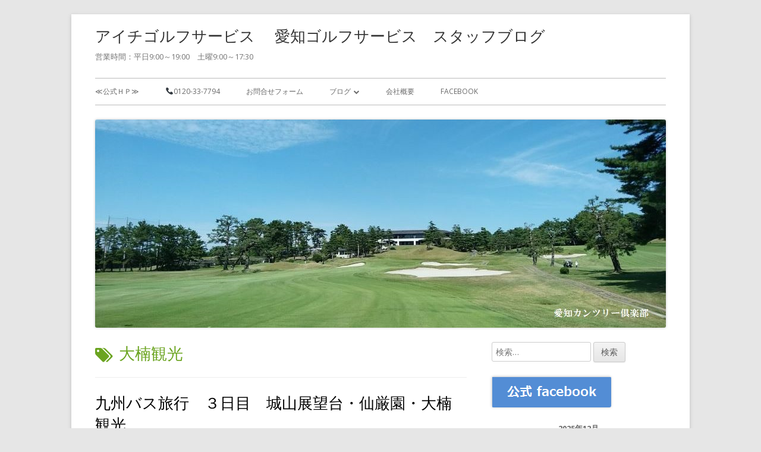

--- FILE ---
content_type: text/html; charset=UTF-8
request_url: https://aichigolf.sakura.ne.jp/tag/%E5%A4%A7%E6%A5%A0%E8%A6%B3%E5%85%89/
body_size: 63028
content:
<!doctype html>


<!--[if IE 8]>
<html class="ie ie8 no-js" lang="ja">
<![endif]-->

<!--[if !(IE 8)]><!-->
<html lang="ja" class="no-js">
<!--<![endif]-->
<head>


<meta charset="UTF-8" />
<meta name="viewport" content="width=device-width" />
<link rel="profile" href="http://gmpg.org/xfn/11" />
<link rel="profile" href="http://microformats.org/profile/specs" />
<link rel="profile" href="http://microformats.org/profile/hatom" />


<script>(function(html){html.className = html.className.replace(/\bno-js\b/,'js')})(document.documentElement);</script>
<title>大楠観光 &#8211; アイチゴルフサービス  　愛知ゴルフサービス　スタッフブログ</title>
<meta name='robots' content='max-image-preview:large' />
<link rel='dns-prefetch' href='//fonts.googleapis.com' />
<link href='https://fonts.gstatic.com' crossorigin rel='preconnect' />
<link rel="alternate" type="application/rss+xml" title="アイチゴルフサービス  　愛知ゴルフサービス　スタッフブログ &raquo; フィード" href="https://aichigolf.sakura.ne.jp/feed/" />
<link rel="alternate" type="application/rss+xml" title="アイチゴルフサービス  　愛知ゴルフサービス　スタッフブログ &raquo; コメントフィード" href="https://aichigolf.sakura.ne.jp/comments/feed/" />
<link rel="alternate" type="application/rss+xml" title="アイチゴルフサービス  　愛知ゴルフサービス　スタッフブログ &raquo; 大楠観光 タグのフィード" href="https://aichigolf.sakura.ne.jp/tag/%e5%a4%a7%e6%a5%a0%e8%a6%b3%e5%85%89/feed/" />
<script type="text/javascript">
window._wpemojiSettings = {"baseUrl":"https:\/\/s.w.org\/images\/core\/emoji\/14.0.0\/72x72\/","ext":".png","svgUrl":"https:\/\/s.w.org\/images\/core\/emoji\/14.0.0\/svg\/","svgExt":".svg","source":{"concatemoji":"https:\/\/aichigolf.sakura.ne.jp\/wp\/wp-includes\/js\/wp-emoji-release.min.js?ver=6.2.8"}};
/*! This file is auto-generated */
!function(e,a,t){var n,r,o,i=a.createElement("canvas"),p=i.getContext&&i.getContext("2d");function s(e,t){p.clearRect(0,0,i.width,i.height),p.fillText(e,0,0);e=i.toDataURL();return p.clearRect(0,0,i.width,i.height),p.fillText(t,0,0),e===i.toDataURL()}function c(e){var t=a.createElement("script");t.src=e,t.defer=t.type="text/javascript",a.getElementsByTagName("head")[0].appendChild(t)}for(o=Array("flag","emoji"),t.supports={everything:!0,everythingExceptFlag:!0},r=0;r<o.length;r++)t.supports[o[r]]=function(e){if(p&&p.fillText)switch(p.textBaseline="top",p.font="600 32px Arial",e){case"flag":return s("\ud83c\udff3\ufe0f\u200d\u26a7\ufe0f","\ud83c\udff3\ufe0f\u200b\u26a7\ufe0f")?!1:!s("\ud83c\uddfa\ud83c\uddf3","\ud83c\uddfa\u200b\ud83c\uddf3")&&!s("\ud83c\udff4\udb40\udc67\udb40\udc62\udb40\udc65\udb40\udc6e\udb40\udc67\udb40\udc7f","\ud83c\udff4\u200b\udb40\udc67\u200b\udb40\udc62\u200b\udb40\udc65\u200b\udb40\udc6e\u200b\udb40\udc67\u200b\udb40\udc7f");case"emoji":return!s("\ud83e\udef1\ud83c\udffb\u200d\ud83e\udef2\ud83c\udfff","\ud83e\udef1\ud83c\udffb\u200b\ud83e\udef2\ud83c\udfff")}return!1}(o[r]),t.supports.everything=t.supports.everything&&t.supports[o[r]],"flag"!==o[r]&&(t.supports.everythingExceptFlag=t.supports.everythingExceptFlag&&t.supports[o[r]]);t.supports.everythingExceptFlag=t.supports.everythingExceptFlag&&!t.supports.flag,t.DOMReady=!1,t.readyCallback=function(){t.DOMReady=!0},t.supports.everything||(n=function(){t.readyCallback()},a.addEventListener?(a.addEventListener("DOMContentLoaded",n,!1),e.addEventListener("load",n,!1)):(e.attachEvent("onload",n),a.attachEvent("onreadystatechange",function(){"complete"===a.readyState&&t.readyCallback()})),(e=t.source||{}).concatemoji?c(e.concatemoji):e.wpemoji&&e.twemoji&&(c(e.twemoji),c(e.wpemoji)))}(window,document,window._wpemojiSettings);
</script>
<style type="text/css">
img.wp-smiley,
img.emoji {
	display: inline !important;
	border: none !important;
	box-shadow: none !important;
	height: 1em !important;
	width: 1em !important;
	margin: 0 0.07em !important;
	vertical-align: -0.1em !important;
	background: none !important;
	padding: 0 !important;
}
</style>
	<link rel='stylesheet' id='wp-block-library-css' href='https://aichigolf.sakura.ne.jp/wp/wp-includes/css/dist/block-library/style.min.css?ver=6.2.8' type='text/css' media='all' />
<link rel='stylesheet' id='classic-theme-styles-css' href='https://aichigolf.sakura.ne.jp/wp/wp-includes/css/classic-themes.min.css?ver=6.2.8' type='text/css' media='all' />
<style id='global-styles-inline-css' type='text/css'>
body{--wp--preset--color--black: #000000;--wp--preset--color--cyan-bluish-gray: #abb8c3;--wp--preset--color--white: #ffffff;--wp--preset--color--pale-pink: #f78da7;--wp--preset--color--vivid-red: #cf2e2e;--wp--preset--color--luminous-vivid-orange: #ff6900;--wp--preset--color--luminous-vivid-amber: #fcb900;--wp--preset--color--light-green-cyan: #7bdcb5;--wp--preset--color--vivid-green-cyan: #00d084;--wp--preset--color--pale-cyan-blue: #8ed1fc;--wp--preset--color--vivid-cyan-blue: #0693e3;--wp--preset--color--vivid-purple: #9b51e0;--wp--preset--gradient--vivid-cyan-blue-to-vivid-purple: linear-gradient(135deg,rgba(6,147,227,1) 0%,rgb(155,81,224) 100%);--wp--preset--gradient--light-green-cyan-to-vivid-green-cyan: linear-gradient(135deg,rgb(122,220,180) 0%,rgb(0,208,130) 100%);--wp--preset--gradient--luminous-vivid-amber-to-luminous-vivid-orange: linear-gradient(135deg,rgba(252,185,0,1) 0%,rgba(255,105,0,1) 100%);--wp--preset--gradient--luminous-vivid-orange-to-vivid-red: linear-gradient(135deg,rgba(255,105,0,1) 0%,rgb(207,46,46) 100%);--wp--preset--gradient--very-light-gray-to-cyan-bluish-gray: linear-gradient(135deg,rgb(238,238,238) 0%,rgb(169,184,195) 100%);--wp--preset--gradient--cool-to-warm-spectrum: linear-gradient(135deg,rgb(74,234,220) 0%,rgb(151,120,209) 20%,rgb(207,42,186) 40%,rgb(238,44,130) 60%,rgb(251,105,98) 80%,rgb(254,248,76) 100%);--wp--preset--gradient--blush-light-purple: linear-gradient(135deg,rgb(255,206,236) 0%,rgb(152,150,240) 100%);--wp--preset--gradient--blush-bordeaux: linear-gradient(135deg,rgb(254,205,165) 0%,rgb(254,45,45) 50%,rgb(107,0,62) 100%);--wp--preset--gradient--luminous-dusk: linear-gradient(135deg,rgb(255,203,112) 0%,rgb(199,81,192) 50%,rgb(65,88,208) 100%);--wp--preset--gradient--pale-ocean: linear-gradient(135deg,rgb(255,245,203) 0%,rgb(182,227,212) 50%,rgb(51,167,181) 100%);--wp--preset--gradient--electric-grass: linear-gradient(135deg,rgb(202,248,128) 0%,rgb(113,206,126) 100%);--wp--preset--gradient--midnight: linear-gradient(135deg,rgb(2,3,129) 0%,rgb(40,116,252) 100%);--wp--preset--duotone--dark-grayscale: url('#wp-duotone-dark-grayscale');--wp--preset--duotone--grayscale: url('#wp-duotone-grayscale');--wp--preset--duotone--purple-yellow: url('#wp-duotone-purple-yellow');--wp--preset--duotone--blue-red: url('#wp-duotone-blue-red');--wp--preset--duotone--midnight: url('#wp-duotone-midnight');--wp--preset--duotone--magenta-yellow: url('#wp-duotone-magenta-yellow');--wp--preset--duotone--purple-green: url('#wp-duotone-purple-green');--wp--preset--duotone--blue-orange: url('#wp-duotone-blue-orange');--wp--preset--font-size--small: 13px;--wp--preset--font-size--medium: 20px;--wp--preset--font-size--large: 36px;--wp--preset--font-size--x-large: 42px;--wp--preset--spacing--20: 0.44rem;--wp--preset--spacing--30: 0.67rem;--wp--preset--spacing--40: 1rem;--wp--preset--spacing--50: 1.5rem;--wp--preset--spacing--60: 2.25rem;--wp--preset--spacing--70: 3.38rem;--wp--preset--spacing--80: 5.06rem;--wp--preset--shadow--natural: 6px 6px 9px rgba(0, 0, 0, 0.2);--wp--preset--shadow--deep: 12px 12px 50px rgba(0, 0, 0, 0.4);--wp--preset--shadow--sharp: 6px 6px 0px rgba(0, 0, 0, 0.2);--wp--preset--shadow--outlined: 6px 6px 0px -3px rgba(255, 255, 255, 1), 6px 6px rgba(0, 0, 0, 1);--wp--preset--shadow--crisp: 6px 6px 0px rgba(0, 0, 0, 1);}:where(.is-layout-flex){gap: 0.5em;}body .is-layout-flow > .alignleft{float: left;margin-inline-start: 0;margin-inline-end: 2em;}body .is-layout-flow > .alignright{float: right;margin-inline-start: 2em;margin-inline-end: 0;}body .is-layout-flow > .aligncenter{margin-left: auto !important;margin-right: auto !important;}body .is-layout-constrained > .alignleft{float: left;margin-inline-start: 0;margin-inline-end: 2em;}body .is-layout-constrained > .alignright{float: right;margin-inline-start: 2em;margin-inline-end: 0;}body .is-layout-constrained > .aligncenter{margin-left: auto !important;margin-right: auto !important;}body .is-layout-constrained > :where(:not(.alignleft):not(.alignright):not(.alignfull)){max-width: var(--wp--style--global--content-size);margin-left: auto !important;margin-right: auto !important;}body .is-layout-constrained > .alignwide{max-width: var(--wp--style--global--wide-size);}body .is-layout-flex{display: flex;}body .is-layout-flex{flex-wrap: wrap;align-items: center;}body .is-layout-flex > *{margin: 0;}:where(.wp-block-columns.is-layout-flex){gap: 2em;}.has-black-color{color: var(--wp--preset--color--black) !important;}.has-cyan-bluish-gray-color{color: var(--wp--preset--color--cyan-bluish-gray) !important;}.has-white-color{color: var(--wp--preset--color--white) !important;}.has-pale-pink-color{color: var(--wp--preset--color--pale-pink) !important;}.has-vivid-red-color{color: var(--wp--preset--color--vivid-red) !important;}.has-luminous-vivid-orange-color{color: var(--wp--preset--color--luminous-vivid-orange) !important;}.has-luminous-vivid-amber-color{color: var(--wp--preset--color--luminous-vivid-amber) !important;}.has-light-green-cyan-color{color: var(--wp--preset--color--light-green-cyan) !important;}.has-vivid-green-cyan-color{color: var(--wp--preset--color--vivid-green-cyan) !important;}.has-pale-cyan-blue-color{color: var(--wp--preset--color--pale-cyan-blue) !important;}.has-vivid-cyan-blue-color{color: var(--wp--preset--color--vivid-cyan-blue) !important;}.has-vivid-purple-color{color: var(--wp--preset--color--vivid-purple) !important;}.has-black-background-color{background-color: var(--wp--preset--color--black) !important;}.has-cyan-bluish-gray-background-color{background-color: var(--wp--preset--color--cyan-bluish-gray) !important;}.has-white-background-color{background-color: var(--wp--preset--color--white) !important;}.has-pale-pink-background-color{background-color: var(--wp--preset--color--pale-pink) !important;}.has-vivid-red-background-color{background-color: var(--wp--preset--color--vivid-red) !important;}.has-luminous-vivid-orange-background-color{background-color: var(--wp--preset--color--luminous-vivid-orange) !important;}.has-luminous-vivid-amber-background-color{background-color: var(--wp--preset--color--luminous-vivid-amber) !important;}.has-light-green-cyan-background-color{background-color: var(--wp--preset--color--light-green-cyan) !important;}.has-vivid-green-cyan-background-color{background-color: var(--wp--preset--color--vivid-green-cyan) !important;}.has-pale-cyan-blue-background-color{background-color: var(--wp--preset--color--pale-cyan-blue) !important;}.has-vivid-cyan-blue-background-color{background-color: var(--wp--preset--color--vivid-cyan-blue) !important;}.has-vivid-purple-background-color{background-color: var(--wp--preset--color--vivid-purple) !important;}.has-black-border-color{border-color: var(--wp--preset--color--black) !important;}.has-cyan-bluish-gray-border-color{border-color: var(--wp--preset--color--cyan-bluish-gray) !important;}.has-white-border-color{border-color: var(--wp--preset--color--white) !important;}.has-pale-pink-border-color{border-color: var(--wp--preset--color--pale-pink) !important;}.has-vivid-red-border-color{border-color: var(--wp--preset--color--vivid-red) !important;}.has-luminous-vivid-orange-border-color{border-color: var(--wp--preset--color--luminous-vivid-orange) !important;}.has-luminous-vivid-amber-border-color{border-color: var(--wp--preset--color--luminous-vivid-amber) !important;}.has-light-green-cyan-border-color{border-color: var(--wp--preset--color--light-green-cyan) !important;}.has-vivid-green-cyan-border-color{border-color: var(--wp--preset--color--vivid-green-cyan) !important;}.has-pale-cyan-blue-border-color{border-color: var(--wp--preset--color--pale-cyan-blue) !important;}.has-vivid-cyan-blue-border-color{border-color: var(--wp--preset--color--vivid-cyan-blue) !important;}.has-vivid-purple-border-color{border-color: var(--wp--preset--color--vivid-purple) !important;}.has-vivid-cyan-blue-to-vivid-purple-gradient-background{background: var(--wp--preset--gradient--vivid-cyan-blue-to-vivid-purple) !important;}.has-light-green-cyan-to-vivid-green-cyan-gradient-background{background: var(--wp--preset--gradient--light-green-cyan-to-vivid-green-cyan) !important;}.has-luminous-vivid-amber-to-luminous-vivid-orange-gradient-background{background: var(--wp--preset--gradient--luminous-vivid-amber-to-luminous-vivid-orange) !important;}.has-luminous-vivid-orange-to-vivid-red-gradient-background{background: var(--wp--preset--gradient--luminous-vivid-orange-to-vivid-red) !important;}.has-very-light-gray-to-cyan-bluish-gray-gradient-background{background: var(--wp--preset--gradient--very-light-gray-to-cyan-bluish-gray) !important;}.has-cool-to-warm-spectrum-gradient-background{background: var(--wp--preset--gradient--cool-to-warm-spectrum) !important;}.has-blush-light-purple-gradient-background{background: var(--wp--preset--gradient--blush-light-purple) !important;}.has-blush-bordeaux-gradient-background{background: var(--wp--preset--gradient--blush-bordeaux) !important;}.has-luminous-dusk-gradient-background{background: var(--wp--preset--gradient--luminous-dusk) !important;}.has-pale-ocean-gradient-background{background: var(--wp--preset--gradient--pale-ocean) !important;}.has-electric-grass-gradient-background{background: var(--wp--preset--gradient--electric-grass) !important;}.has-midnight-gradient-background{background: var(--wp--preset--gradient--midnight) !important;}.has-small-font-size{font-size: var(--wp--preset--font-size--small) !important;}.has-medium-font-size{font-size: var(--wp--preset--font-size--medium) !important;}.has-large-font-size{font-size: var(--wp--preset--font-size--large) !important;}.has-x-large-font-size{font-size: var(--wp--preset--font-size--x-large) !important;}
.wp-block-navigation a:where(:not(.wp-element-button)){color: inherit;}
:where(.wp-block-columns.is-layout-flex){gap: 2em;}
.wp-block-pullquote{font-size: 1.5em;line-height: 1.6;}
</style>
<link rel='stylesheet' id='tinyframework-fonts-css' href='https://fonts.googleapis.com/css?family=Open+Sans%3A400italic%2C700italic%2C400%2C700&#038;subset=latin%2Clatin-ext' type='text/css' media='all' />
<link rel='stylesheet' id='font-awesome-css' href='https://aichigolf.sakura.ne.jp/wp/wp-content/themes/tiny-framework/fonts/font-awesome/css/font-awesome.min.css?ver=4.7.0' type='text/css' media='all' />
<link rel='stylesheet' id='tinyframework-style-css' href='https://aichigolf.sakura.ne.jp/wp/wp-content/themes/tiny-framework/style.css?ver=2.3.1' type='text/css' media='all' />
<!--[if lt IE 9]>
<link rel='stylesheet' id='tinyframework-ie-css' href='https://aichigolf.sakura.ne.jp/wp/wp-content/themes/tiny-framework/css/ie.css?ver=2.3.1' type='text/css' media='all' />
<![endif]-->
<!--[if lt IE 9]>
<script type='text/javascript' src='https://aichigolf.sakura.ne.jp/wp/wp-content/themes/tiny-framework/js/html5shiv.min.js?ver=3.7.3' id='tinyframework-html5-js'></script>
<![endif]-->
<script type='text/javascript' src='https://aichigolf.sakura.ne.jp/wp/wp-includes/js/jquery/jquery.min.js?ver=3.6.4' id='jquery-core-js'></script>
<script type='text/javascript' src='https://aichigolf.sakura.ne.jp/wp/wp-includes/js/jquery/jquery-migrate.min.js?ver=3.4.0' id='jquery-migrate-js'></script>
<link rel="https://api.w.org/" href="https://aichigolf.sakura.ne.jp/wp-json/" /><link rel="alternate" type="application/json" href="https://aichigolf.sakura.ne.jp/wp-json/wp/v2/tags/1386" /><link rel="EditURI" type="application/rsd+xml" title="RSD" href="https://aichigolf.sakura.ne.jp/wp/xmlrpc.php?rsd" />
<link rel="wlwmanifest" type="application/wlwmanifest+xml" href="https://aichigolf.sakura.ne.jp/wp/wp-includes/wlwmanifest.xml" />
<meta name="generator" content="WordPress 6.2.8" />

</head>

<body class="archive tag tag-1386 hfeed h-feed feed single-author header-image-yes custom-font-enabled list-view" itemscope="" itemtype="https://schema.org/CollectionPage">


<span class="skiplink"><a class="screen-reader-text" href="#content" title="コンテンツへスキップ">コンテンツへスキップ</a></span>


<noscript>
	<div id="no-javascript">
		このwebサイトの先進的な機能は、ブラウザーのJavaScriptを有効にする必要があります。Thank you！	</div>
</noscript>

<div id="page" class="site">

	
	<header id="masthead" class="site-header" itemscope="itemscope" itemtype="https://schema.org/WPHeader">

		
		<div class="site-branding" itemprop="publisher" itemscope="itemscope" itemtype="https://schema.org/Organization">

			
			<div id="site-title-wrapper">

				
						<p id="site-title" itemprop="name" class="p-name site-title"><a href="https://aichigolf.sakura.ne.jp/" rel="home" itemprop="url" class="u-url url">アイチゴルフサービス  　愛知ゴルフサービス　スタッフブログ</a></p>

					
						<p id="site-description" itemprop="description" class="p-summary e-content site-description">営業時間：平日9:00～19:00　土曜9:00～17:30</p>

					
			</div><!-- #site-title-wrapper -->

		</div><!-- .site-branding -->

		
		<nav id="site-navigation" class="main-navigation" aria-label="メインメニュー" itemscope="itemscope" itemtype="https://schema.org/SiteNavigationElement">

			<h2 class="screen-reader-text">メインメニュー</h2>
			<button class="menu-toggle" aria-controls="primary-menu" aria-expanded="false">メニュー</button>

			
			<div class="search-box-wrapper search-container-mobile">
				<div class="search-box">
					<form itemprop="potentialAction" itemscope itemtype="http://schema.org/SearchAction" role="search" method="get" class="search-form" action="https://aichigolf.sakura.ne.jp/">
				<label>
					<span class="screen-reader-text">検索:</span>
					<input type="search" itemprop="query-input" class="search-field" placeholder="検索&hellip;" value="" name="s" />
				</label>
				<input type="submit" class="search-submit" value="検索" />
			<meta itemprop="target" content="https://aichigolf.sakura.ne.jp/wp/?s={search} "/></form>				</div>
			</div>

			<!--<button class="go-to-top"><a href="#page"><span class="icon-webfont fa-chevron-circle-up" aria-hidden="true"></span></a></button>-->

			<div class="menu-%e3%83%8a%e3%83%93%e3%82%b2%e3%83%bc%e3%82%b7%e3%83%a7%e3%83%b3%e3%83%a1%e3%83%8b%e3%83%a5%e3%83%bc-container"><ul id="primary-menu" class="nav-menu"><li id="menu-item-3825" class="menu-item menu-item-type-custom menu-item-object-custom menu-item-3825"><a href="http://www.aichigolf.co.jp">≪公式ＨＰ≫</a></li>
<li id="menu-item-16709" class="menu-item menu-item-type-custom menu-item-object-custom menu-item-16709"><a href="tel:0120337794">📞0120-33-7794</a></li>
<li id="menu-item-16706" class="menu-item menu-item-type-post_type menu-item-object-page menu-item-16706"><a href="https://aichigolf.sakura.ne.jp/%e3%81%8a%e5%95%8f%e5%90%88%e3%81%9b/">お問合せフォーム</a></li>
<li id="menu-item-3824" class="menu-item menu-item-type-custom menu-item-object-custom menu-item-home menu-item-has-children menu-item-3824"><a href="http://aichigolf.sakura.ne.jp">ブログ</a>
<ul class="sub-menu">
	<li id="menu-item-5562" class="menu-item menu-item-type-taxonomy menu-item-object-category menu-item-5562"><a href="https://aichigolf.sakura.ne.jp/category/golf-course-aichi/">ゴルフ場に行きました（愛知県）</a></li>
	<li id="menu-item-5561" class="menu-item menu-item-type-taxonomy menu-item-object-category menu-item-5561"><a href="https://aichigolf.sakura.ne.jp/category/golf-course-gifu/">ゴルフ場に行きました（岐阜県）</a></li>
	<li id="menu-item-5560" class="menu-item menu-item-type-taxonomy menu-item-object-category menu-item-5560"><a href="https://aichigolf.sakura.ne.jp/category/golf-course-mie/">ゴルフ場に行きました（三重県）</a></li>
	<li id="menu-item-5559" class="menu-item menu-item-type-taxonomy menu-item-object-category menu-item-5559"><a href="https://aichigolf.sakura.ne.jp/category/%e3%82%b4%e3%83%ab%e3%83%95%e5%a0%b4%e3%81%ab%e8%a1%8c%e3%81%8d%e3%81%be%e3%81%97%e3%81%9f%ef%bc%88%e4%bb%96%e5%ba%9c%e7%9c%8c%ef%bc%89/">ゴルフ場に行きました（他府県）</a></li>
	<li id="menu-item-5564" class="menu-item menu-item-type-taxonomy menu-item-object-category menu-item-5564"><a href="https://aichigolf.sakura.ne.jp/category/%e3%82%b4%e3%83%ab%e3%83%95%e5%a0%b4%e6%83%85%e5%a0%b1/">ゴルフ場情報</a></li>
	<li id="menu-item-5563" class="menu-item menu-item-type-taxonomy menu-item-object-category menu-item-5563"><a href="https://aichigolf.sakura.ne.jp/category/%e3%83%88%e3%83%bc%e3%83%8a%e3%83%a1%e3%83%b3%e3%83%88/">トーナメント</a></li>
	<li id="menu-item-5565" class="menu-item menu-item-type-taxonomy menu-item-object-category menu-item-5565"><a href="https://aichigolf.sakura.ne.jp/category/travel/">旅行</a></li>
	<li id="menu-item-5566" class="menu-item menu-item-type-taxonomy menu-item-object-category menu-item-5566"><a href="https://aichigolf.sakura.ne.jp/category/%e3%82%b0%e3%83%ab%e3%83%a1/">グルメ</a></li>
	<li id="menu-item-5567" class="menu-item menu-item-type-taxonomy menu-item-object-category menu-item-5567"><a href="https://aichigolf.sakura.ne.jp/category/sales-days/">日誌</a></li>
	<li id="menu-item-5568" class="menu-item menu-item-type-taxonomy menu-item-object-category menu-item-5568"><a href="https://aichigolf.sakura.ne.jp/category/%e4%bc%9a%e7%a4%be/">会社</a></li>
</ul>
</li>
<li id="menu-item-16707" class="menu-item menu-item-type-post_type menu-item-object-page menu-item-16707"><a href="https://aichigolf.sakura.ne.jp/%e4%bc%9a%e7%a4%be%e6%a6%82%e8%a6%81/">会社概要</a></li>
<li id="menu-item-5570" class="menu-item menu-item-type-custom menu-item-object-custom menu-item-5570"><a href="https://www.facebook.com/愛知ゴルフサービス株式会社-1073005786109209/?skip_nax_wizard=true">Facebook</a></li>
</ul></div>
		</nav><!-- #site-navigation -->

		<!-- Custom Header - Start -->

		
		
			
				<img src="https://aichigolf.sakura.ne.jp/wp/wp-content/uploads/2022/06/cropped-20190920130828_p-1.jpg" class="header-image" width="960" height="350" alt="アイチゴルフサービス  　愛知ゴルフサービス　スタッフブログ" />

			
		
		<!-- Custom Header - End -->

		
	</header><!-- .site-header -->

	
	<div id="content" class="site-content">

	<section id="primary" class="content-area">

		
		<main id="main" class="site-main" itemscope="itemscope" itemprop="mainContentOfPage">

			
		
			<header class="page-header">
				<h1 class="page-title" itemprop="headline"><span class="screen-reader-text">タグ:  </span>大楠観光</h1>			</header><!-- .page-header -->

			
	
	<article id="post-2276" class="post-2276 post type-post status-publish format-standard category-48 category-travel tag-1385 tag-1384 tag-1386 h-entry hentry h-as-article" itemscope="" itemtype="https://schema.org/Article">

		
		
		<header class="entry-header">

			
				
				<h2 class="entry-title" itemprop="headline">

					<a href="https://aichigolf.sakura.ne.jp/2010/07/26/%e4%b9%9d%e5%b7%9e%e3%83%90%e3%82%b9%e6%97%85%e8%a1%8c%e3%80%80%ef%bc%93%e6%97%a5%e7%9b%ae%e3%80%80%e5%9f%8e%e5%b1%b1%e5%b1%95%e6%9c%9b%e5%8f%b0%e3%83%bb%e4%bb%99%e5%8e%b3%e5%9c%92%e3%83%bb%e5%a4%a7/" rel="bookmark" itemprop="url">九州バス旅行　３日目　城山展望台・仙厳園・大楠観光</a>
					
				</h2>

				
				
				<div class="entry-meta">

					<span class="byline"><span class="author vcard" itemprop="author" itemscope="itemscope" itemtype="https://schema.org/Person"><span class="screen-reader-text">作成者 </span><a class="url fn n" href="https://aichigolf.sakura.ne.jp/author/aichi-golf/" rel="author" itemprop="url name">aichi-golf</a></span></span><span class="posted-on"><span class="screen-reader-text">公開日 </span><a href="https://aichigolf.sakura.ne.jp/2010/07/26/%e4%b9%9d%e5%b7%9e%e3%83%90%e3%82%b9%e6%97%85%e8%a1%8c%e3%80%80%ef%bc%93%e6%97%a5%e7%9b%ae%e3%80%80%e5%9f%8e%e5%b1%b1%e5%b1%95%e6%9c%9b%e5%8f%b0%e3%83%bb%e4%bb%99%e5%8e%b3%e5%9c%92%e3%83%bb%e5%a4%a7/" rel="bookmark"><time class="entry-date published" datetime="2010-07-26T03:01:32+09:00" itemprop="dateModified datePublished">2010年7月26日</time><time class="updated" datetime="2022-09-20T18:01:52+09:00">2022年9月20日</time></a></span>
				</div><!-- .entry-meta -->

			
		</header><!-- .entry-header -->

		
			<div class="entry-content" itemprop="articleBody">

				<p>３日目。すでに、２日間で福岡、佐賀、長崎、熊本、鹿児島の５県に行っています。</p>
<p>この日は、PM2:00まで、OPに城山展望台、仙厳園、日本一の大楠観光＋お昼（￥5,000）があります。これは全員参加です。ホテルは温泉街にあり、他には何もなし。正直、PM2:00まで温泉につかっているのもちょっと・・</p>
<p><strong>だいたい、鹿児島まで来て、桜島を見ないで帰れます？？</strong></p>
<p>AM8：00にホテルを出発。まずは城山展望台に向かいます。</p>
<p><img decoding="async" class="size-large wp-image-2281 alignnone" src="http://aichigolf.sakura.ne.jp/wp/wp-content/uploads/2016/09/P1050696-1024x590.jpg" alt="p1050696" width="640" height="369" srcset="https://aichigolf.sakura.ne.jp/wp/wp-content/uploads/2016/09/P1050696.jpg 1024w, https://aichigolf.sakura.ne.jp/wp/wp-content/uploads/2016/09/P1050696-300x173.jpg 300w, https://aichigolf.sakura.ne.jp/wp/wp-content/uploads/2016/09/P1050696-768x443.jpg 768w, https://aichigolf.sakura.ne.jp/wp/wp-content/uploads/2016/09/P1050696-960x553.jpg 960w" sizes="(max-width: 640px) 100vw, 640px" /><br />
市内に入ると、バスから軍服姿の西郷隆盛像を発見。東京上野の着流しに犬を連れた西郷さんとは比べものにならない大きさ・・城山展望台は市内からすぐ。下の駐車場から展望台まで階段で上がって行きます。ここでの滞在時間は20分！！写真を撮るだけで終わり。</p>
<p>城山展望台からの桜島　↓</p>
<p><img decoding="async" loading="lazy" class="size-large wp-image-2277 alignnone" src="http://aichigolf.sakura.ne.jp/wp/wp-content/uploads/2016/09/P1050701-1024x610.jpg" alt="p1050701" width="640" height="381" srcset="https://aichigolf.sakura.ne.jp/wp/wp-content/uploads/2016/09/P1050701.jpg 1024w, https://aichigolf.sakura.ne.jp/wp/wp-content/uploads/2016/09/P1050701-300x179.jpg 300w, https://aichigolf.sakura.ne.jp/wp/wp-content/uploads/2016/09/P1050701-768x458.jpg 768w, https://aichigolf.sakura.ne.jp/wp/wp-content/uploads/2016/09/P1050701-960x572.jpg 960w" sizes="(max-width: 640px) 100vw, 640px" /><br />
今年は例年に比べ、火山活動が活発らしく、火山灰で火口付近が見難い。<br />
次に向かったのが、仙巌園。</p>
<p><img decoding="async" loading="lazy" class="size-large wp-image-2278 alignnone" src="http://aichigolf.sakura.ne.jp/wp/wp-content/uploads/2016/09/P1050710-1024x638.jpg" alt="p1050710" width="640" height="399" srcset="https://aichigolf.sakura.ne.jp/wp/wp-content/uploads/2016/09/P1050710.jpg 1024w, https://aichigolf.sakura.ne.jp/wp/wp-content/uploads/2016/09/P1050710-300x187.jpg 300w, https://aichigolf.sakura.ne.jp/wp/wp-content/uploads/2016/09/P1050710-768x479.jpg 768w, https://aichigolf.sakura.ne.jp/wp/wp-content/uploads/2016/09/P1050710-960x598.jpg 960w" sizes="(max-width: 640px) 100vw, 640px" /> <img decoding="async" loading="lazy" class="size-large wp-image-2279 alignnone" src="http://aichigolf.sakura.ne.jp/wp/wp-content/uploads/2016/09/P1050716-1024x590.jpg" alt="p1050716" width="640" height="369" srcset="https://aichigolf.sakura.ne.jp/wp/wp-content/uploads/2016/09/P1050716.jpg 1024w, https://aichigolf.sakura.ne.jp/wp/wp-content/uploads/2016/09/P1050716-300x173.jpg 300w, https://aichigolf.sakura.ne.jp/wp/wp-content/uploads/2016/09/P1050716-768x443.jpg 768w, https://aichigolf.sakura.ne.jp/wp/wp-content/uploads/2016/09/P1050716-960x553.jpg 960w" sizes="(max-width: 640px) 100vw, 640px" /><br />
約７００年間に渡り、南九州を治めた「島津家」の第19代光久によって造園され、その後、歴代の藩主が改築した別邸と庭園です。桜島を築山に、鹿児島湾を池に借景とした庭園は、別名“磯庭園”とも言われているそうです。</p>
<p>広大な敷地の中には、反射炉跡や御殿、日本初のガス灯・鶴燈籠、曲水の庭など見どころがたくさんあります。</p>
<p>次は、姶良郡蒲生町の蒲生八幡神社に行きました。</p>
<p><img decoding="async" loading="lazy" class="size-large wp-image-2280 alignnone" src="http://aichigolf.sakura.ne.jp/wp/wp-content/uploads/2016/09/P1050740-1024x700.jpg" alt="p1050740" width="640" height="438" srcset="https://aichigolf.sakura.ne.jp/wp/wp-content/uploads/2016/09/P1050740.jpg 1024w, https://aichigolf.sakura.ne.jp/wp/wp-content/uploads/2016/09/P1050740-300x205.jpg 300w, https://aichigolf.sakura.ne.jp/wp/wp-content/uploads/2016/09/P1050740-768x525.jpg 768w, https://aichigolf.sakura.ne.jp/wp/wp-content/uploads/2016/09/P1050740-960x656.jpg 960w" sizes="(max-width: 640px) 100vw, 640px" /><br />
こちらには、環境庁が昭和63年に実施した巨樹・巨木林調査で日本一のお墨付きをもらっている、樹齢約1,500年、根周り33.5メートル、目通り幹囲24.22メートル、高さ約30メートルという、日本で一番大きな楠があります。。</p>
<p>さすが、日本一。まさしく、トトロが住んでいそうな大木です。これは一見の価値がありました。しかし、こちらの滞在時間も20分・・お参りする暇もありません。( p_q)ｴ-ﾝ</p>
<p>そして、すぐさま向かったのが、昼食場所のバレル・バレープラハ&amp;GEN。</p>
<p><img decoding="async" loading="lazy" class="size-large wp-image-2284 alignnone" src="http://aichigolf.sakura.ne.jp/wp/wp-content/uploads/2016/09/P1050745-1024x700.jpg" alt="p1050745" width="640" height="438" srcset="https://aichigolf.sakura.ne.jp/wp/wp-content/uploads/2016/09/P1050745.jpg 1024w, https://aichigolf.sakura.ne.jp/wp/wp-content/uploads/2016/09/P1050745-300x205.jpg 300w, https://aichigolf.sakura.ne.jp/wp/wp-content/uploads/2016/09/P1050745-768x525.jpg 768w, https://aichigolf.sakura.ne.jp/wp/wp-content/uploads/2016/09/P1050745-960x656.jpg 960w" sizes="(max-width: 640px) 100vw, 640px" /><br />
なんでも、焼酎作りで最も重要な麹菌を発見した、河内源一郎さんというエラ～イ人のお孫さんが社長の焼酎のテーマパーク。バスツアーで、こういう所で食事をする際、毎回行われるのが工場見学と即売会。</p>
<p><img decoding="async" loading="lazy" class="size-large wp-image-2282 alignnone" src="http://aichigolf.sakura.ne.jp/wp/wp-content/uploads/2016/09/P1050742-1024x590.jpg" alt="p1050742" width="640" height="369" srcset="https://aichigolf.sakura.ne.jp/wp/wp-content/uploads/2016/09/P1050742.jpg 1024w, https://aichigolf.sakura.ne.jp/wp/wp-content/uploads/2016/09/P1050742-300x173.jpg 300w, https://aichigolf.sakura.ne.jp/wp/wp-content/uploads/2016/09/P1050742-768x443.jpg 768w, https://aichigolf.sakura.ne.jp/wp/wp-content/uploads/2016/09/P1050742-960x553.jpg 960w" sizes="(max-width: 640px) 100vw, 640px" /><br />
ここで、ロンドンで開催された世界酒類コンテスト（IWSC）で、銀賞と焼酎・オブ・ザ・イヤーを受賞したという、薩摩自顕流という芋焼酎を購入。</p>
<p><img decoding="async" loading="lazy" class="size-large wp-image-2283 alignnone" src="http://aichigolf.sakura.ne.jp/wp/wp-content/uploads/2016/09/P1050743-1024x590.jpg" alt="p1050743" width="640" height="369" srcset="https://aichigolf.sakura.ne.jp/wp/wp-content/uploads/2016/09/P1050743.jpg 1024w, https://aichigolf.sakura.ne.jp/wp/wp-content/uploads/2016/09/P1050743-300x173.jpg 300w, https://aichigolf.sakura.ne.jp/wp/wp-content/uploads/2016/09/P1050743-768x443.jpg 768w, https://aichigolf.sakura.ne.jp/wp/wp-content/uploads/2016/09/P1050743-960x553.jpg 960w" sizes="(max-width: 640px) 100vw, 640px" /><br />
そして、ようやく昼食。黒豚のしゃぶしゃぶ定食。昨夜も、霧島温泉で似たようなものを食べた記憶が・・・まぁ、けっこう美味しかったのですが、とにかく時間がない。ヽ(TдT)ノ</p>
<p>ゆっくり味わう暇もなく、すぐさまバスに乗り込み、フリー客が待つ霧島観光ホテルに逆戻りです。</p>
<p>続く・・・</p>

			</div><!-- .entry-content -->

		
		<footer class="entry-meta">

			<span class="posted-on"><span class="screen-reader-text">公開日 </span><a href="https://aichigolf.sakura.ne.jp/2010/07/26/%e4%b9%9d%e5%b7%9e%e3%83%90%e3%82%b9%e6%97%85%e8%a1%8c%e3%80%80%ef%bc%93%e6%97%a5%e7%9b%ae%e3%80%80%e5%9f%8e%e5%b1%b1%e5%b1%95%e6%9c%9b%e5%8f%b0%e3%83%bb%e4%bb%99%e5%8e%b3%e5%9c%92%e3%83%bb%e5%a4%a7/" rel="bookmark"><time class="entry-date published" datetime="2010-07-26T03:01:32+09:00" itemprop="datePublished">2010年7月26日</time><time class="updated" datetime="2022-09-20T18:01:52+09:00">2022年9月20日</time></a></span><span class="cat-links" itemprop="articleSection"><span class="screen-reader-text">カテゴリー </span><a href="https://aichigolf.sakura.ne.jp/category/%e3%82%b0%e3%83%ab%e3%83%a1/" rel="category tag">グルメ</a>, <a href="https://aichigolf.sakura.ne.jp/category/travel/" rel="category tag">旅行</a></span><span class="tags-links" itemprop="keywords"><span class="screen-reader-text">タグ </span><a href="https://aichigolf.sakura.ne.jp/tag/%e4%bb%99%e5%8e%b3%e5%9c%92/" rel="tag">仙厳園</a>, <a href="https://aichigolf.sakura.ne.jp/tag/%e5%9f%8e%e5%b1%b1%e5%b1%95%e6%9c%9b%e5%8f%b0/" rel="tag">城山展望台</a>, <a href="https://aichigolf.sakura.ne.jp/tag/%e5%a4%a7%e6%a5%a0%e8%a6%b3%e5%85%89/" rel="tag">大楠観光</a></span>
			
		</footer><!-- .entry-meta -->

		
	</article><!-- #post-2276 -->

	
			
		
			
		</main><!-- .site-main -->

		
	</section><!-- #primary -->


	
		
		
		<aside id="secondary" class="sidebar widget-area" aria-labelledby="sidebar-header" itemscope="itemscope" itemtype="https://schema.org/WPSideBar">

		<h2 class="screen-reader-text" id="sidebar-header">メインサイドバー</h2>

			
			<section id="search-3" class="widget widget_search"><form itemprop="potentialAction" itemscope itemtype="http://schema.org/SearchAction" role="search" method="get" class="search-form" action="https://aichigolf.sakura.ne.jp/">
				<label>
					<span class="screen-reader-text">検索:</span>
					<input type="search" itemprop="query-input" class="search-field" placeholder="検索&hellip;" value="" name="s" />
				</label>
				<input type="submit" class="search-submit" value="検索" />
			<meta itemprop="target" content="https://aichigolf.sakura.ne.jp/wp/?s={search} "/></form></section><section id="text-3" class="widget widget_text">			<div class="textwidget"><a href="https://www.facebook.com/愛知ゴルフサービス株式会社-1073005786109209/?skip_nax_wizard=true" target="_blank" rel="noopener">
<img src="http://aichigolf.sakura.ne.jp/wp/wp-content/uploads/2016/11/バナー　facebook.png
">
</a>

</div>
		</section><section id="calendar-4" class="widget widget_calendar"><div id="calendar_wrap" class="calendar_wrap"><table id="wp-calendar" class="wp-calendar-table">
	<caption>2025年12月</caption>
	<thead>
	<tr>
		<th scope="col" title="日曜日">日</th>
		<th scope="col" title="月曜日">月</th>
		<th scope="col" title="火曜日">火</th>
		<th scope="col" title="水曜日">水</th>
		<th scope="col" title="木曜日">木</th>
		<th scope="col" title="金曜日">金</th>
		<th scope="col" title="土曜日">土</th>
	</tr>
	</thead>
	<tbody>
	<tr>
		<td colspan="1" class="pad">&nbsp;</td><td>1</td><td id="today">2</td><td>3</td><td>4</td><td>5</td><td>6</td>
	</tr>
	<tr>
		<td>7</td><td>8</td><td>9</td><td>10</td><td>11</td><td>12</td><td>13</td>
	</tr>
	<tr>
		<td>14</td><td>15</td><td>16</td><td>17</td><td>18</td><td>19</td><td>20</td>
	</tr>
	<tr>
		<td>21</td><td>22</td><td>23</td><td>24</td><td>25</td><td>26</td><td>27</td>
	</tr>
	<tr>
		<td>28</td><td>29</td><td>30</td><td>31</td>
		<td class="pad" colspan="3">&nbsp;</td>
	</tr>
	</tbody>
	</table><nav aria-label="前と次の月" class="wp-calendar-nav">
		<span class="wp-calendar-nav-prev"><a href="https://aichigolf.sakura.ne.jp/2025/11/">&laquo; 11月</a></span>
		<span class="pad">&nbsp;</span>
		<span class="wp-calendar-nav-next">&nbsp;</span>
	</nav></div></section>
		<section id="recent-posts-2" class="widget widget_recent_entries">
		<h3 class="widget-title">最近の投稿</h3>
		<ul>
											<li>
					<a href="https://aichigolf.sakura.ne.jp/2025/11/21/%e9%9b%a8%e3%81%ae%e4%b8%ad%e3%81%ae%e7%b7%91%e3%83%b6%e4%b8%98%e3%82%ab%e3%83%b3%e3%83%84%e3%83%aa%e3%83%bc%e3%82%af%e3%83%a9%e3%83%96/">雨の中の緑ヶ丘カンツリークラブ</a>
											<span class="post-date">2025年11月21日</span>
									</li>
											<li>
					<a href="https://aichigolf.sakura.ne.jp/2025/11/07/%e5%af%8c%e5%a3%ab%e3%82%ab%e3%83%b3%e3%83%88%e3%83%aa%e3%83%bc%e5%8f%af%e5%85%90%e3%82%af%e3%83%a9%e3%83%96%e3%81%ae%e8%a6%aa%e7%9d%a6%e4%bc%9a%e3%81%ab%e5%8f%82%e5%8a%a0/">富士カントリー可児クラブの親睦会に参加</a>
											<span class="post-date">2025年11月7日</span>
									</li>
											<li>
					<a href="https://aichigolf.sakura.ne.jp/2025/11/03/%e3%82%b0%e3%83%ac%e3%82%a4%e3%82%b9%e3%83%92%e3%83%ab%e3%82%ba%e3%82%ab%e3%83%b3%e3%83%88%e3%83%aa%e3%83%bc%e5%80%b6%e6%a5%bd%e9%83%a8%e3%81%ae%e3%83%a1%e3%83%b3%e3%83%90%e3%83%bc%e3%82%bf%e3%82%a4-2/">グレイスヒルズカントリー倶楽部のメンバータイムに行ってきました</a>
											<span class="post-date">2025年11月3日</span>
									</li>
											<li>
					<a href="https://aichigolf.sakura.ne.jp/2025/10/22/%e6%84%9b%e5%b2%90%e3%82%ab%e3%83%b3%e3%83%88%e3%83%aa%e3%83%bc%e3%82%af%e3%83%a9%e3%83%96%e3%81%ab%e8%a1%8c%e3%81%a3%e3%81%a6%e3%81%8d%e3%81%be%e3%81%97%e3%81%9f/">愛岐カントリークラブに行ってきました</a>
											<span class="post-date">2025年10月22日</span>
									</li>
											<li>
					<a href="https://aichigolf.sakura.ne.jp/2025/10/14/13%e5%b9%b4%e3%81%b6%e3%82%8a%e3%81%ab%e3%82%b0%e3%83%aa%e3%83%bc%e3%83%b3%e3%83%92%e3%83%ab%e7%91%9e%e6%b5%aa%e3%82%b4%e3%83%ab%e3%83%95%e5%80%b6%e6%a5%bd%e9%83%a8%e3%81%ab%e8%a1%8c%e3%81%a3%e3%81%a6/">13年ぶりにグリーンヒル瑞浪ゴルフ倶楽部に行ってきました</a>
											<span class="post-date">2025年10月14日</span>
									</li>
											<li>
					<a href="https://aichigolf.sakura.ne.jp/2025/10/12/%e7%b7%91%e3%83%b6%e4%b8%98%e3%82%ab%e3%83%b3%e3%83%84%e3%83%aa%e3%83%bc%e3%82%af%e3%83%a9%e3%83%96%e3%80%8010-5%e3%83%95%e3%82%a3%e3%83%bc%e3%83%88%e3%81%ab%e7%9b%ae%e3%81%8c%e8%a6%9a%e3%82%81/">緑ヶ丘カンツリークラブ　10.5フィートに目が覚めた・・</a>
											<span class="post-date">2025年10月12日</span>
									</li>
											<li>
					<a href="https://aichigolf.sakura.ne.jp/2025/10/02/%e5%8d%97%e5%b1%b1%e3%82%ab%e3%83%b3%e3%83%88%e3%83%aa%e3%83%bc%e3%82%af%e3%83%a9%e3%83%96-5/">南山カントリークラブ</a>
											<span class="post-date">2025年10月2日</span>
									</li>
											<li>
					<a href="https://aichigolf.sakura.ne.jp/2025/09/30/%e3%82%b0%e3%83%ac%e3%82%a4%e3%82%b9%e3%83%92%e3%83%ab%e3%82%ba%e3%82%ab%e3%83%b3%e3%83%88%e3%83%aa%e3%83%bc%e5%80%b6%e6%a5%bd%e9%83%a8%e3%81%ab%e8%a1%8c%e3%81%a3%e3%81%a6%e3%81%8d%e3%81%be%e3%81%97-2/">グレイスヒルズカントリー倶楽部に行ってきました</a>
											<span class="post-date">2025年9月30日</span>
									</li>
											<li>
					<a href="https://aichigolf.sakura.ne.jp/2025/09/23/%e9%a6%99%e5%b7%9d%e6%97%85%e8%a1%8c%ef%bc%93%e6%97%a5%e7%9b%ae%e3%83%bb%e3%81%95%e3%81%ac%e3%81%8d%e5%b8%82%e9%87%8e%e5%a4%96%e9%9f%b3%e6%a5%bd%e5%ba%83%e5%a0%b4%e3%83%86%e3%82%a2%e3%83%88%e3%83%ad/">香川旅行３日目・さぬき市野外音楽広場テアトロン</a>
											<span class="post-date">2025年9月23日</span>
									</li>
											<li>
					<a href="https://aichigolf.sakura.ne.jp/2025/09/22/kazumasa-oda-tour-2025-%e3%81%bf%e3%82%93%e3%81%aa%e3%81%a7%e8%87%aa%e5%b7%b1%e3%83%99%e3%82%b9%e3%83%88%ef%bc%81%ef%bc%81%e6%b2%96%e7%b8%84%e5%85%ac%e6%bc%94%ef%bc%92%e6%97%a5%e7%9b%ae%e3%83%bb-3/">Kazumasa Oda Tour 2025 みんなで自己ベスト！！沖縄公演２日目・あなぶきアリーナ香川</a>
											<span class="post-date">2025年9月22日</span>
									</li>
					</ul>

		</section><section id="categories-6" class="widget widget_categories"><h3 class="widget-title">カテゴリー</h3>
			<ul>
					<li class="cat-item cat-item-918"><a href="https://aichigolf.sakura.ne.jp/category/%e3%82%af%e3%83%a9%e3%82%b7%e3%83%83%e3%82%af%e3%82%af%e3%83%a9%e3%83%96%e3%82%b3%e3%83%ac%e3%82%af%e3%82%b7%e3%83%a7%e3%83%b3/">クラシッククラブコレクション</a> (35)
</li>
	<li class="cat-item cat-item-48"><a href="https://aichigolf.sakura.ne.jp/category/%e3%82%b0%e3%83%ab%e3%83%a1/">グルメ</a> (476)
</li>
	<li class="cat-item cat-item-14"><a href="https://aichigolf.sakura.ne.jp/category/golf-course/">ゴルフ場に行きました</a> (726)
</li>
	<li class="cat-item cat-item-24"><a href="https://aichigolf.sakura.ne.jp/category/golf-course-mie/">ゴルフ場に行きました（三重県）</a> (239)
</li>
	<li class="cat-item cat-item-97"><a href="https://aichigolf.sakura.ne.jp/category/%e3%82%b4%e3%83%ab%e3%83%95%e5%a0%b4%e3%81%ab%e8%a1%8c%e3%81%8d%e3%81%be%e3%81%97%e3%81%9f%ef%bc%88%e4%bb%96%e5%ba%9c%e7%9c%8c%ef%bc%89/">ゴルフ場に行きました（他府県）</a> (34)
</li>
	<li class="cat-item cat-item-25"><a href="https://aichigolf.sakura.ne.jp/category/golf-course-gifu/">ゴルフ場に行きました（岐阜県）</a> (216)
</li>
	<li class="cat-item cat-item-26"><a href="https://aichigolf.sakura.ne.jp/category/golf-course-aichi/">ゴルフ場に行きました（愛知県）</a> (248)
</li>
	<li class="cat-item cat-item-58"><a href="https://aichigolf.sakura.ne.jp/category/%e3%82%b4%e3%83%ab%e3%83%95%e5%a0%b4%e6%83%85%e5%a0%b1/">ゴルフ場情報</a> (64)
</li>
	<li class="cat-item cat-item-110"><a href="https://aichigolf.sakura.ne.jp/category/%e3%83%88%e3%83%bc%e3%83%8a%e3%83%a1%e3%83%b3%e3%83%88/">トーナメント</a> (63)
</li>
	<li class="cat-item cat-item-44"><a href="https://aichigolf.sakura.ne.jp/category/%e4%bc%9a%e7%a4%be/">会社</a> (165)
</li>
	<li class="cat-item cat-item-1547"><a href="https://aichigolf.sakura.ne.jp/category/%e5%b0%8f%e7%94%b0%e5%92%8c%e6%ad%a3/">小田和正</a> (80)
</li>
	<li class="cat-item cat-item-27"><a href="https://aichigolf.sakura.ne.jp/category/travel/">旅行</a> (197)
</li>
	<li class="cat-item cat-item-2"><a href="https://aichigolf.sakura.ne.jp/category/sales-days/">日誌</a> (227)
</li>
			</ul>

			</section><section id="archives-4" class="widget widget_archive"><h3 class="widget-title">アーカイブ</h3>
			<ul>
					<li><a href='https://aichigolf.sakura.ne.jp/2025/11/'>2025年11月</a>&nbsp;(3)</li>
	<li><a href='https://aichigolf.sakura.ne.jp/2025/10/'>2025年10月</a>&nbsp;(4)</li>
	<li><a href='https://aichigolf.sakura.ne.jp/2025/09/'>2025年9月</a>&nbsp;(8)</li>
	<li><a href='https://aichigolf.sakura.ne.jp/2025/08/'>2025年8月</a>&nbsp;(8)</li>
	<li><a href='https://aichigolf.sakura.ne.jp/2025/07/'>2025年7月</a>&nbsp;(6)</li>
	<li><a href='https://aichigolf.sakura.ne.jp/2025/06/'>2025年6月</a>&nbsp;(2)</li>
	<li><a href='https://aichigolf.sakura.ne.jp/2025/05/'>2025年5月</a>&nbsp;(8)</li>
	<li><a href='https://aichigolf.sakura.ne.jp/2025/04/'>2025年4月</a>&nbsp;(4)</li>
	<li><a href='https://aichigolf.sakura.ne.jp/2025/03/'>2025年3月</a>&nbsp;(4)</li>
	<li><a href='https://aichigolf.sakura.ne.jp/2025/02/'>2025年2月</a>&nbsp;(3)</li>
	<li><a href='https://aichigolf.sakura.ne.jp/2025/01/'>2025年1月</a>&nbsp;(4)</li>
	<li><a href='https://aichigolf.sakura.ne.jp/2024/12/'>2024年12月</a>&nbsp;(4)</li>
	<li><a href='https://aichigolf.sakura.ne.jp/2024/11/'>2024年11月</a>&nbsp;(4)</li>
	<li><a href='https://aichigolf.sakura.ne.jp/2024/10/'>2024年10月</a>&nbsp;(8)</li>
	<li><a href='https://aichigolf.sakura.ne.jp/2024/09/'>2024年9月</a>&nbsp;(3)</li>
	<li><a href='https://aichigolf.sakura.ne.jp/2024/08/'>2024年8月</a>&nbsp;(6)</li>
	<li><a href='https://aichigolf.sakura.ne.jp/2024/07/'>2024年7月</a>&nbsp;(1)</li>
	<li><a href='https://aichigolf.sakura.ne.jp/2024/05/'>2024年5月</a>&nbsp;(2)</li>
	<li><a href='https://aichigolf.sakura.ne.jp/2024/04/'>2024年4月</a>&nbsp;(4)</li>
	<li><a href='https://aichigolf.sakura.ne.jp/2024/02/'>2024年2月</a>&nbsp;(1)</li>
	<li><a href='https://aichigolf.sakura.ne.jp/2024/01/'>2024年1月</a>&nbsp;(1)</li>
	<li><a href='https://aichigolf.sakura.ne.jp/2023/12/'>2023年12月</a>&nbsp;(1)</li>
	<li><a href='https://aichigolf.sakura.ne.jp/2023/08/'>2023年8月</a>&nbsp;(1)</li>
	<li><a href='https://aichigolf.sakura.ne.jp/2023/07/'>2023年7月</a>&nbsp;(16)</li>
	<li><a href='https://aichigolf.sakura.ne.jp/2023/06/'>2023年6月</a>&nbsp;(6)</li>
	<li><a href='https://aichigolf.sakura.ne.jp/2023/05/'>2023年5月</a>&nbsp;(14)</li>
	<li><a href='https://aichigolf.sakura.ne.jp/2023/04/'>2023年4月</a>&nbsp;(4)</li>
	<li><a href='https://aichigolf.sakura.ne.jp/2023/03/'>2023年3月</a>&nbsp;(3)</li>
	<li><a href='https://aichigolf.sakura.ne.jp/2023/02/'>2023年2月</a>&nbsp;(5)</li>
	<li><a href='https://aichigolf.sakura.ne.jp/2023/01/'>2023年1月</a>&nbsp;(4)</li>
	<li><a href='https://aichigolf.sakura.ne.jp/2022/12/'>2022年12月</a>&nbsp;(6)</li>
	<li><a href='https://aichigolf.sakura.ne.jp/2022/11/'>2022年11月</a>&nbsp;(4)</li>
	<li><a href='https://aichigolf.sakura.ne.jp/2022/10/'>2022年10月</a>&nbsp;(7)</li>
	<li><a href='https://aichigolf.sakura.ne.jp/2022/09/'>2022年9月</a>&nbsp;(12)</li>
	<li><a href='https://aichigolf.sakura.ne.jp/2022/08/'>2022年8月</a>&nbsp;(6)</li>
	<li><a href='https://aichigolf.sakura.ne.jp/2022/07/'>2022年7月</a>&nbsp;(10)</li>
	<li><a href='https://aichigolf.sakura.ne.jp/2022/06/'>2022年6月</a>&nbsp;(10)</li>
	<li><a href='https://aichigolf.sakura.ne.jp/2022/05/'>2022年5月</a>&nbsp;(5)</li>
	<li><a href='https://aichigolf.sakura.ne.jp/2022/04/'>2022年4月</a>&nbsp;(11)</li>
	<li><a href='https://aichigolf.sakura.ne.jp/2022/03/'>2022年3月</a>&nbsp;(7)</li>
	<li><a href='https://aichigolf.sakura.ne.jp/2022/02/'>2022年2月</a>&nbsp;(6)</li>
	<li><a href='https://aichigolf.sakura.ne.jp/2022/01/'>2022年1月</a>&nbsp;(8)</li>
	<li><a href='https://aichigolf.sakura.ne.jp/2021/12/'>2021年12月</a>&nbsp;(6)</li>
	<li><a href='https://aichigolf.sakura.ne.jp/2021/11/'>2021年11月</a>&nbsp;(6)</li>
	<li><a href='https://aichigolf.sakura.ne.jp/2021/10/'>2021年10月</a>&nbsp;(9)</li>
	<li><a href='https://aichigolf.sakura.ne.jp/2021/09/'>2021年9月</a>&nbsp;(7)</li>
	<li><a href='https://aichigolf.sakura.ne.jp/2021/08/'>2021年8月</a>&nbsp;(1)</li>
	<li><a href='https://aichigolf.sakura.ne.jp/2021/07/'>2021年7月</a>&nbsp;(1)</li>
	<li><a href='https://aichigolf.sakura.ne.jp/2021/05/'>2021年5月</a>&nbsp;(2)</li>
	<li><a href='https://aichigolf.sakura.ne.jp/2021/04/'>2021年4月</a>&nbsp;(3)</li>
	<li><a href='https://aichigolf.sakura.ne.jp/2021/03/'>2021年3月</a>&nbsp;(5)</li>
	<li><a href='https://aichigolf.sakura.ne.jp/2021/02/'>2021年2月</a>&nbsp;(4)</li>
	<li><a href='https://aichigolf.sakura.ne.jp/2021/01/'>2021年1月</a>&nbsp;(2)</li>
	<li><a href='https://aichigolf.sakura.ne.jp/2020/12/'>2020年12月</a>&nbsp;(2)</li>
	<li><a href='https://aichigolf.sakura.ne.jp/2020/08/'>2020年8月</a>&nbsp;(1)</li>
	<li><a href='https://aichigolf.sakura.ne.jp/2020/06/'>2020年6月</a>&nbsp;(3)</li>
	<li><a href='https://aichigolf.sakura.ne.jp/2020/05/'>2020年5月</a>&nbsp;(1)</li>
	<li><a href='https://aichigolf.sakura.ne.jp/2020/04/'>2020年4月</a>&nbsp;(6)</li>
	<li><a href='https://aichigolf.sakura.ne.jp/2020/03/'>2020年3月</a>&nbsp;(6)</li>
	<li><a href='https://aichigolf.sakura.ne.jp/2020/02/'>2020年2月</a>&nbsp;(12)</li>
	<li><a href='https://aichigolf.sakura.ne.jp/2020/01/'>2020年1月</a>&nbsp;(10)</li>
	<li><a href='https://aichigolf.sakura.ne.jp/2019/12/'>2019年12月</a>&nbsp;(14)</li>
	<li><a href='https://aichigolf.sakura.ne.jp/2019/11/'>2019年11月</a>&nbsp;(8)</li>
	<li><a href='https://aichigolf.sakura.ne.jp/2019/10/'>2019年10月</a>&nbsp;(17)</li>
	<li><a href='https://aichigolf.sakura.ne.jp/2019/09/'>2019年9月</a>&nbsp;(13)</li>
	<li><a href='https://aichigolf.sakura.ne.jp/2019/08/'>2019年8月</a>&nbsp;(15)</li>
	<li><a href='https://aichigolf.sakura.ne.jp/2019/07/'>2019年7月</a>&nbsp;(21)</li>
	<li><a href='https://aichigolf.sakura.ne.jp/2019/06/'>2019年6月</a>&nbsp;(22)</li>
	<li><a href='https://aichigolf.sakura.ne.jp/2019/05/'>2019年5月</a>&nbsp;(16)</li>
	<li><a href='https://aichigolf.sakura.ne.jp/2019/04/'>2019年4月</a>&nbsp;(14)</li>
	<li><a href='https://aichigolf.sakura.ne.jp/2019/03/'>2019年3月</a>&nbsp;(12)</li>
	<li><a href='https://aichigolf.sakura.ne.jp/2019/02/'>2019年2月</a>&nbsp;(18)</li>
	<li><a href='https://aichigolf.sakura.ne.jp/2019/01/'>2019年1月</a>&nbsp;(8)</li>
	<li><a href='https://aichigolf.sakura.ne.jp/2018/12/'>2018年12月</a>&nbsp;(19)</li>
	<li><a href='https://aichigolf.sakura.ne.jp/2018/11/'>2018年11月</a>&nbsp;(21)</li>
	<li><a href='https://aichigolf.sakura.ne.jp/2018/10/'>2018年10月</a>&nbsp;(22)</li>
	<li><a href='https://aichigolf.sakura.ne.jp/2018/09/'>2018年9月</a>&nbsp;(19)</li>
	<li><a href='https://aichigolf.sakura.ne.jp/2018/08/'>2018年8月</a>&nbsp;(20)</li>
	<li><a href='https://aichigolf.sakura.ne.jp/2018/07/'>2018年7月</a>&nbsp;(21)</li>
	<li><a href='https://aichigolf.sakura.ne.jp/2018/06/'>2018年6月</a>&nbsp;(22)</li>
	<li><a href='https://aichigolf.sakura.ne.jp/2018/05/'>2018年5月</a>&nbsp;(22)</li>
	<li><a href='https://aichigolf.sakura.ne.jp/2018/04/'>2018年4月</a>&nbsp;(26)</li>
	<li><a href='https://aichigolf.sakura.ne.jp/2018/03/'>2018年3月</a>&nbsp;(31)</li>
	<li><a href='https://aichigolf.sakura.ne.jp/2018/02/'>2018年2月</a>&nbsp;(28)</li>
	<li><a href='https://aichigolf.sakura.ne.jp/2018/01/'>2018年1月</a>&nbsp;(31)</li>
	<li><a href='https://aichigolf.sakura.ne.jp/2017/12/'>2017年12月</a>&nbsp;(31)</li>
	<li><a href='https://aichigolf.sakura.ne.jp/2017/11/'>2017年11月</a>&nbsp;(30)</li>
	<li><a href='https://aichigolf.sakura.ne.jp/2017/10/'>2017年10月</a>&nbsp;(31)</li>
	<li><a href='https://aichigolf.sakura.ne.jp/2017/09/'>2017年9月</a>&nbsp;(30)</li>
	<li><a href='https://aichigolf.sakura.ne.jp/2017/08/'>2017年8月</a>&nbsp;(31)</li>
	<li><a href='https://aichigolf.sakura.ne.jp/2017/07/'>2017年7月</a>&nbsp;(31)</li>
	<li><a href='https://aichigolf.sakura.ne.jp/2017/06/'>2017年6月</a>&nbsp;(30)</li>
	<li><a href='https://aichigolf.sakura.ne.jp/2017/05/'>2017年5月</a>&nbsp;(30)</li>
	<li><a href='https://aichigolf.sakura.ne.jp/2017/04/'>2017年4月</a>&nbsp;(30)</li>
	<li><a href='https://aichigolf.sakura.ne.jp/2017/03/'>2017年3月</a>&nbsp;(31)</li>
	<li><a href='https://aichigolf.sakura.ne.jp/2017/02/'>2017年2月</a>&nbsp;(28)</li>
	<li><a href='https://aichigolf.sakura.ne.jp/2017/01/'>2017年1月</a>&nbsp;(31)</li>
	<li><a href='https://aichigolf.sakura.ne.jp/2016/12/'>2016年12月</a>&nbsp;(32)</li>
	<li><a href='https://aichigolf.sakura.ne.jp/2016/11/'>2016年11月</a>&nbsp;(30)</li>
	<li><a href='https://aichigolf.sakura.ne.jp/2016/10/'>2016年10月</a>&nbsp;(31)</li>
	<li><a href='https://aichigolf.sakura.ne.jp/2016/09/'>2016年9月</a>&nbsp;(20)</li>
	<li><a href='https://aichigolf.sakura.ne.jp/2016/08/'>2016年8月</a>&nbsp;(18)</li>
	<li><a href='https://aichigolf.sakura.ne.jp/2016/07/'>2016年7月</a>&nbsp;(6)</li>
	<li><a href='https://aichigolf.sakura.ne.jp/2016/06/'>2016年6月</a>&nbsp;(8)</li>
	<li><a href='https://aichigolf.sakura.ne.jp/2016/05/'>2016年5月</a>&nbsp;(4)</li>
	<li><a href='https://aichigolf.sakura.ne.jp/2016/04/'>2016年4月</a>&nbsp;(5)</li>
	<li><a href='https://aichigolf.sakura.ne.jp/2016/03/'>2016年3月</a>&nbsp;(6)</li>
	<li><a href='https://aichigolf.sakura.ne.jp/2016/02/'>2016年2月</a>&nbsp;(1)</li>
	<li><a href='https://aichigolf.sakura.ne.jp/2016/01/'>2016年1月</a>&nbsp;(6)</li>
	<li><a href='https://aichigolf.sakura.ne.jp/2015/12/'>2015年12月</a>&nbsp;(4)</li>
	<li><a href='https://aichigolf.sakura.ne.jp/2015/11/'>2015年11月</a>&nbsp;(1)</li>
	<li><a href='https://aichigolf.sakura.ne.jp/2015/10/'>2015年10月</a>&nbsp;(1)</li>
	<li><a href='https://aichigolf.sakura.ne.jp/2015/09/'>2015年9月</a>&nbsp;(3)</li>
	<li><a href='https://aichigolf.sakura.ne.jp/2015/08/'>2015年8月</a>&nbsp;(3)</li>
	<li><a href='https://aichigolf.sakura.ne.jp/2015/07/'>2015年7月</a>&nbsp;(1)</li>
	<li><a href='https://aichigolf.sakura.ne.jp/2015/06/'>2015年6月</a>&nbsp;(1)</li>
	<li><a href='https://aichigolf.sakura.ne.jp/2015/05/'>2015年5月</a>&nbsp;(3)</li>
	<li><a href='https://aichigolf.sakura.ne.jp/2015/04/'>2015年4月</a>&nbsp;(1)</li>
	<li><a href='https://aichigolf.sakura.ne.jp/2015/03/'>2015年3月</a>&nbsp;(6)</li>
	<li><a href='https://aichigolf.sakura.ne.jp/2015/02/'>2015年2月</a>&nbsp;(4)</li>
	<li><a href='https://aichigolf.sakura.ne.jp/2015/01/'>2015年1月</a>&nbsp;(2)</li>
	<li><a href='https://aichigolf.sakura.ne.jp/2014/12/'>2014年12月</a>&nbsp;(4)</li>
	<li><a href='https://aichigolf.sakura.ne.jp/2014/11/'>2014年11月</a>&nbsp;(5)</li>
	<li><a href='https://aichigolf.sakura.ne.jp/2014/10/'>2014年10月</a>&nbsp;(6)</li>
	<li><a href='https://aichigolf.sakura.ne.jp/2014/09/'>2014年9月</a>&nbsp;(6)</li>
	<li><a href='https://aichigolf.sakura.ne.jp/2014/08/'>2014年8月</a>&nbsp;(1)</li>
	<li><a href='https://aichigolf.sakura.ne.jp/2014/07/'>2014年7月</a>&nbsp;(2)</li>
	<li><a href='https://aichigolf.sakura.ne.jp/2014/06/'>2014年6月</a>&nbsp;(4)</li>
	<li><a href='https://aichigolf.sakura.ne.jp/2014/05/'>2014年5月</a>&nbsp;(5)</li>
	<li><a href='https://aichigolf.sakura.ne.jp/2014/04/'>2014年4月</a>&nbsp;(7)</li>
	<li><a href='https://aichigolf.sakura.ne.jp/2014/03/'>2014年3月</a>&nbsp;(8)</li>
	<li><a href='https://aichigolf.sakura.ne.jp/2014/02/'>2014年2月</a>&nbsp;(2)</li>
	<li><a href='https://aichigolf.sakura.ne.jp/2014/01/'>2014年1月</a>&nbsp;(4)</li>
	<li><a href='https://aichigolf.sakura.ne.jp/2013/12/'>2013年12月</a>&nbsp;(6)</li>
	<li><a href='https://aichigolf.sakura.ne.jp/2013/11/'>2013年11月</a>&nbsp;(6)</li>
	<li><a href='https://aichigolf.sakura.ne.jp/2013/10/'>2013年10月</a>&nbsp;(4)</li>
	<li><a href='https://aichigolf.sakura.ne.jp/2013/09/'>2013年9月</a>&nbsp;(5)</li>
	<li><a href='https://aichigolf.sakura.ne.jp/2013/08/'>2013年8月</a>&nbsp;(3)</li>
	<li><a href='https://aichigolf.sakura.ne.jp/2013/07/'>2013年7月</a>&nbsp;(4)</li>
	<li><a href='https://aichigolf.sakura.ne.jp/2013/06/'>2013年6月</a>&nbsp;(6)</li>
	<li><a href='https://aichigolf.sakura.ne.jp/2013/05/'>2013年5月</a>&nbsp;(4)</li>
	<li><a href='https://aichigolf.sakura.ne.jp/2013/04/'>2013年4月</a>&nbsp;(4)</li>
	<li><a href='https://aichigolf.sakura.ne.jp/2013/03/'>2013年3月</a>&nbsp;(6)</li>
	<li><a href='https://aichigolf.sakura.ne.jp/2013/02/'>2013年2月</a>&nbsp;(2)</li>
	<li><a href='https://aichigolf.sakura.ne.jp/2013/01/'>2013年1月</a>&nbsp;(2)</li>
	<li><a href='https://aichigolf.sakura.ne.jp/2012/12/'>2012年12月</a>&nbsp;(1)</li>
	<li><a href='https://aichigolf.sakura.ne.jp/2012/11/'>2012年11月</a>&nbsp;(2)</li>
	<li><a href='https://aichigolf.sakura.ne.jp/2012/10/'>2012年10月</a>&nbsp;(4)</li>
	<li><a href='https://aichigolf.sakura.ne.jp/2012/09/'>2012年9月</a>&nbsp;(4)</li>
	<li><a href='https://aichigolf.sakura.ne.jp/2012/08/'>2012年8月</a>&nbsp;(7)</li>
	<li><a href='https://aichigolf.sakura.ne.jp/2012/07/'>2012年7月</a>&nbsp;(4)</li>
	<li><a href='https://aichigolf.sakura.ne.jp/2012/06/'>2012年6月</a>&nbsp;(3)</li>
	<li><a href='https://aichigolf.sakura.ne.jp/2012/05/'>2012年5月</a>&nbsp;(1)</li>
	<li><a href='https://aichigolf.sakura.ne.jp/2012/04/'>2012年4月</a>&nbsp;(3)</li>
	<li><a href='https://aichigolf.sakura.ne.jp/2012/03/'>2012年3月</a>&nbsp;(4)</li>
	<li><a href='https://aichigolf.sakura.ne.jp/2012/02/'>2012年2月</a>&nbsp;(1)</li>
	<li><a href='https://aichigolf.sakura.ne.jp/2012/01/'>2012年1月</a>&nbsp;(1)</li>
	<li><a href='https://aichigolf.sakura.ne.jp/2011/12/'>2011年12月</a>&nbsp;(3)</li>
	<li><a href='https://aichigolf.sakura.ne.jp/2011/11/'>2011年11月</a>&nbsp;(5)</li>
	<li><a href='https://aichigolf.sakura.ne.jp/2011/10/'>2011年10月</a>&nbsp;(3)</li>
	<li><a href='https://aichigolf.sakura.ne.jp/2011/09/'>2011年9月</a>&nbsp;(1)</li>
	<li><a href='https://aichigolf.sakura.ne.jp/2011/08/'>2011年8月</a>&nbsp;(1)</li>
	<li><a href='https://aichigolf.sakura.ne.jp/2011/07/'>2011年7月</a>&nbsp;(3)</li>
	<li><a href='https://aichigolf.sakura.ne.jp/2011/06/'>2011年6月</a>&nbsp;(1)</li>
	<li><a href='https://aichigolf.sakura.ne.jp/2011/04/'>2011年4月</a>&nbsp;(1)</li>
	<li><a href='https://aichigolf.sakura.ne.jp/2010/11/'>2010年11月</a>&nbsp;(1)</li>
	<li><a href='https://aichigolf.sakura.ne.jp/2010/10/'>2010年10月</a>&nbsp;(2)</li>
	<li><a href='https://aichigolf.sakura.ne.jp/2010/09/'>2010年9月</a>&nbsp;(3)</li>
	<li><a href='https://aichigolf.sakura.ne.jp/2010/08/'>2010年8月</a>&nbsp;(3)</li>
	<li><a href='https://aichigolf.sakura.ne.jp/2010/07/'>2010年7月</a>&nbsp;(8)</li>
	<li><a href='https://aichigolf.sakura.ne.jp/2010/06/'>2010年6月</a>&nbsp;(5)</li>
	<li><a href='https://aichigolf.sakura.ne.jp/2010/05/'>2010年5月</a>&nbsp;(2)</li>
	<li><a href='https://aichigolf.sakura.ne.jp/2010/02/'>2010年2月</a>&nbsp;(5)</li>
	<li><a href='https://aichigolf.sakura.ne.jp/2010/01/'>2010年1月</a>&nbsp;(2)</li>
	<li><a href='https://aichigolf.sakura.ne.jp/2009/12/'>2009年12月</a>&nbsp;(1)</li>
	<li><a href='https://aichigolf.sakura.ne.jp/2009/11/'>2009年11月</a>&nbsp;(3)</li>
	<li><a href='https://aichigolf.sakura.ne.jp/2009/09/'>2009年9月</a>&nbsp;(4)</li>
	<li><a href='https://aichigolf.sakura.ne.jp/2009/07/'>2009年7月</a>&nbsp;(5)</li>
	<li><a href='https://aichigolf.sakura.ne.jp/2009/06/'>2009年6月</a>&nbsp;(2)</li>
	<li><a href='https://aichigolf.sakura.ne.jp/2009/05/'>2009年5月</a>&nbsp;(4)</li>
	<li><a href='https://aichigolf.sakura.ne.jp/2009/04/'>2009年4月</a>&nbsp;(4)</li>
	<li><a href='https://aichigolf.sakura.ne.jp/2009/03/'>2009年3月</a>&nbsp;(1)</li>
	<li><a href='https://aichigolf.sakura.ne.jp/2009/02/'>2009年2月</a>&nbsp;(3)</li>
	<li><a href='https://aichigolf.sakura.ne.jp/2009/01/'>2009年1月</a>&nbsp;(3)</li>
	<li><a href='https://aichigolf.sakura.ne.jp/2008/12/'>2008年12月</a>&nbsp;(5)</li>
	<li><a href='https://aichigolf.sakura.ne.jp/2008/11/'>2008年11月</a>&nbsp;(1)</li>
	<li><a href='https://aichigolf.sakura.ne.jp/2008/10/'>2008年10月</a>&nbsp;(1)</li>
	<li><a href='https://aichigolf.sakura.ne.jp/2008/08/'>2008年8月</a>&nbsp;(1)</li>
	<li><a href='https://aichigolf.sakura.ne.jp/2008/07/'>2008年7月</a>&nbsp;(2)</li>
	<li><a href='https://aichigolf.sakura.ne.jp/2008/06/'>2008年6月</a>&nbsp;(1)</li>
	<li><a href='https://aichigolf.sakura.ne.jp/2008/03/'>2008年3月</a>&nbsp;(1)</li>
	<li><a href='https://aichigolf.sakura.ne.jp/2008/02/'>2008年2月</a>&nbsp;(2)</li>
	<li><a href='https://aichigolf.sakura.ne.jp/2007/12/'>2007年12月</a>&nbsp;(2)</li>
	<li><a href='https://aichigolf.sakura.ne.jp/2007/11/'>2007年11月</a>&nbsp;(2)</li>
	<li><a href='https://aichigolf.sakura.ne.jp/2006/11/'>2006年11月</a>&nbsp;(1)</li>
	<li><a href='https://aichigolf.sakura.ne.jp/2006/10/'>2006年10月</a>&nbsp;(1)</li>
	<li><a href='https://aichigolf.sakura.ne.jp/2006/09/'>2006年9月</a>&nbsp;(1)</li>
	<li><a href='https://aichigolf.sakura.ne.jp/2006/08/'>2006年8月</a>&nbsp;(3)</li>
	<li><a href='https://aichigolf.sakura.ne.jp/2006/02/'>2006年2月</a>&nbsp;(3)</li>
	<li><a href='https://aichigolf.sakura.ne.jp/2006/01/'>2006年1月</a>&nbsp;(1)</li>
	<li><a href='https://aichigolf.sakura.ne.jp/2005/09/'>2005年9月</a>&nbsp;(2)</li>
	<li><a href='https://aichigolf.sakura.ne.jp/2005/08/'>2005年8月</a>&nbsp;(1)</li>
			</ul>

			</section><section id="block-4" class="widget widget_block widget_text">
<p></p>
</section><section id="block-6" class="widget widget_block widget_text">
<p></p>
</section>
			
		</aside><!-- #secondary -->

		
		</div><!-- #content .site-content -->

	
	
	<footer id="colophon" class="site-footer" aria-labelledby="footer-header" itemscope="itemscope" itemtype="https://schema.org/WPFooter">

		
		<h2 class="screen-reader-text" id="footer-header">フッター・コンテンツ</h2>

		<div id="footer-widgets" class="widget-area three" itemscope="itemscope" itemtype="https://schema.org/WPSideBar">

			
				
				
				
			
		</div><!-- #footer-widgets -->

		<div class="site-info">

			
			
			<a href="http://mtomas.com/1/tiny-forge-free-mobile-first-wordpress-theme" rel="nofollow">Tiny Framework</a>  を使用します。<span class="meta-separator" aria-hidden="true">&bull;</span>
			
			<span id="site-admin-link"> <a href="https://aichigolf.sakura.ne.jp/wp/wp-login.php">ログイン</a></span>

		</div><!-- .site-info -->

		<div class="site-info-2">

			
			

		</div><!-- .site-info-2 -->

		
	</footer><!-- .site-footer -->

	
</div><!-- #page .site -->

<script type='text/javascript' src='https://aichigolf.sakura.ne.jp/wp/wp-content/themes/tiny-framework/js/navigation.js?ver=2.3.1' id='tinyframework-navigation-js'></script>
<script type='text/javascript' id='tinyframework-additional-scripts-js-extra'>
/* <![CDATA[ */
var tinyframeworkAdditionalScripts = {"newWindow":"\u65b0\u3057\u3044\u30a6\u30a3\u30f3\u30c9\u30a6\u3067\u958b\u304d\u307e\u3059"};
/* ]]> */
</script>
<script type='text/javascript' src='https://aichigolf.sakura.ne.jp/wp/wp-content/themes/tiny-framework/js/functions.js?ver=2.3.1' id='tinyframework-additional-scripts-js'></script>
<script type='text/javascript' src='https://aichigolf.sakura.ne.jp/wp/wp-content/themes/tiny-framework/js/skip-link-focus-fix.js?ver=2.3.1' id='tinyframework-skip-link-focus-fix-js'></script>

<!-- Happy coding! "Ut In Omnibus Glorificetur Deus" ~Saint Benedict -->
</body>
</html>
